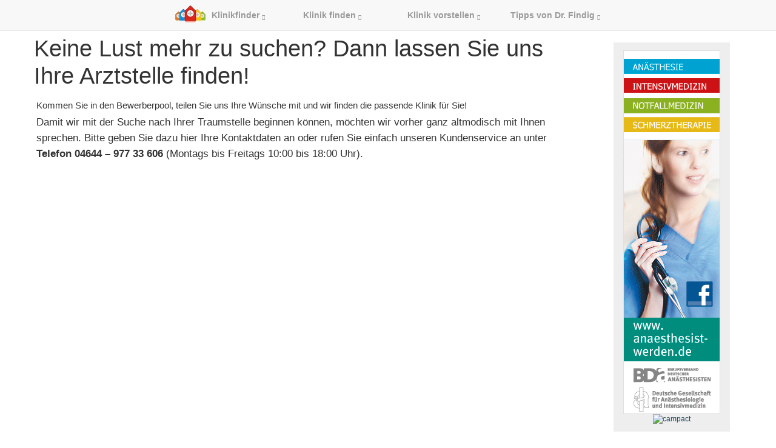

--- FILE ---
content_type: text/html; charset=UTF-8
request_url: https://www.klinikfinder.de/index.php?p=de/2/4
body_size: 5255
content:
<!DOCTYPE html>
<!--[if lt IE 7]>      <html class="no-js lt-ie9 lt-ie8 lt-ie7" lang="de"> <![endif]-->
<!--[if IE 7]>         <html class="no-js lt-ie9 lt-ie8" lang="de"> <![endif]-->
<!--[if IE 8]>         <html class="no-js lt-ie9" lang="de"> <![endif]-->
<!--[if gt IE 8]><!--> <html class="no-js" lang="de"> <!--<![endif]-->
  <head>
    <meta charset="utf-8">
    <title>Wir suchen für Sie!</title>
    <meta http-equiv="pragma" content="NO-CACHE" />
    <meta http-equiv="cache-control" content="NO-CACHE" />
    <meta http-equiv="X-UA-Compatible" content="IE=edge,chrome=1">
    <meta http-equiv="content-type" content="text/html; charset=utf-8">
    <meta http-equiv="content-language" content="de">
    <meta http-equiv="content-script-type" content="text/javascript">
    <meta http-equiv="content-style-type" content="text/css">
    <meta http-equiv="imagetoolbar" content="no">
    <meta name="viewport" content="width=device-width, initial-scale=1.0, maximum-scale=1.0, user-scalable=0">
    <meta name="description" content="Wir suchen für Sie! - Klinikfinder.de ist die Jobbörse für Ärzte, Medizinstudenten und Pfleger. Wir vermitteln attraktive Ärztestellen in Ihrer Wunschregion." />
    <meta name="keywords" content="ärztestellen, medizinische berufe, stellenangebote arzt, stellenangebote krankenhaus, jobs krankenhaus, stellenangebote ärzte" />
    <meta name="robots" content="index,follow,noodp,noydir" />
    <meta name="author" content="www.klinikfinder.de" />
    <meta name="page-topic" content="Ärztestellen, Medizinische Berufe, Stellenangebote Arzt" />
    <meta name="language" content="de,de-at,de-ch" />
    <link rel="SHORTCUT ICON" href="favicon.ico" />
    <link rel="apple-touch-icon" href="apple-touch-icon.png">
    <link rel="apple-touch-icon" sizes="72x72" href="apple-touch-icon-72x72-precomposed.png">
    <link rel="apple-touch-icon" sizes="114x114" href="apple-touch-icon-114x114-precomposed.png">
    <link rel="canonical" href="https://www.klinikfinder.de" />
    <script src="media/js/vendor/modernizr-3.3.1.min.js"></script>
    <!--[if lt IE 9]>
    <script type="text/javascript">
      document.createElement("nav");
      document.createElement("header");
      document.createElement("article");
      document.createElement("section");
      document.createElement("aside");
      document.createElement("footer");
    </script>
    <![endif]-->
    <!--link href='https://fonts.googleapis.com/css?family=Source+Sans+Pro:400,300' rel='stylesheet'-->
    <link rel="stylesheet" type="text/css" href="media/css/flat-ui-pro.min.css" media="all" />
    <link rel="stylesheet" type="text/css" href="https://klinikfinder.de/media/css/main.css" media="all" />
    <!-- link rel="stylesheet" href="media/css/bootstrap-theme.min.css" -->
    <style type="text/css"> .top-nav div>nav>ul>li.selected,.top-nav div>nav>ul>li.selected>a{background-color:transparent;color:#0494ED;} #topstatusbar{background-color:#0494ED;} #topstatusbar .breadcrumb{color:#fff;} </style>
  </head>
  <body>
    <!--[if lt IE 9]>
        <p class="chromeframe">Sie verwenden einen veralteten Browser. <a href="https://browsehappy.com/">Aktualiseren Sie Ihren Browser jetzt</a> oder <a href="https://www.google.com/chromeframe/?redirect=true">Installieren Sie Google Chrome Frame</a> für zusätliche Funktionen und eine bessere Leistung dieser Seite.</p>
    <![endif]-->

    <!-- page -->
    <div class="container" id="top-nav">
  <nav class="navbar navbar-default navbar-fixed-top" style="width:auto;white-space:nowrap;" role="banner">

    <div class="navbar-header">
      <img class="pull-left visible-xs" src="media/img/klf35.png" alt="klinikfinder.de" style="margin-top: 6px; margin-left: 10px">
      <button class="navbar-toggle" type="button" data-toggle="collapse" data-target=".js-navbar-collapse">
        <span class="sr-only">Toggle navigation</span>
      </button>
    </div>

    <div class="collapse navbar-collapse js-navbar-collapse">

      <ul class="nav navbar-nav">
        <li class="dropdown mega-dropdown">
          <a href="" class="dropdown-toggle" data-toggle="dropdown" title="Klinikfinder für Patienten und Bewerber">
              <img class="img-responsive pull-left hidden-xs" src="media/img/tiny_logo.png" alt="klinikfinder.de" style="margin-right:8px;margin-top:-6px;" />
              Klinikfinder <span class="glyphicon glyphicon-chevron-down"></span>
          </a>
          <ul class="dropdown-menu mega-dropdown-menu row">
            <li class="col-sm-3">
              <ul>
                <div id="mcar1" class="carousel slide" data-ride="carousel">
                  <div class="carousel-inner">
                    <div class="item active">
                      <a href="#"><img src="media/img/NAV1.jpg" class="img-responsive" alt="product 1"></a>
                    </div>
                    <div class="item">
                      <a href="#"><img src="media/img/NAV2.jpg" class="img-responsive" alt="product 2"></a>
                    </div>
                    <div class="item">
                      <a href="#"><img src="media/img/NAV3.jpg" class="img-responsive" alt="product 3"></a>
                    </div>
                  </div>
                </div>
                <li class="divider"></li>
                <li class="dropdown-header"><a href="?p=de/service/kontakt">Kontakt</a></li>
              </ul>
            </li>
            <li class="col-sm-3">
              <ul>
                <li class="dropdown-header"><a href="?p=de/service">Klinikfinder</a></li>
                <li><a href="?p=de/service/ueberuns">Über uns</a></li>
                <li><a href="?p=de/service/referenzen">Referenzen</a></li>
                <li><a href="?p=de/service/partner">Partner</a></li>
                <li><a href="?p=de/service/presse">Presse</a></li>
                <li><a href="?p=de/service/werben">Werben auf Klinikfinder</a></li>
              </ul>
            </li>
            <li class="col-sm-3">
              <ul>
                <li class="dropdown-header"><a href="?p=de/klinik">Klinik finden</a></li>
                <li><a href="?p=de/klinik/finden">Die richtige Klinik finden!</a></li>
                <li><a href="?p=de/klinik/region">Suche Nach Region</a></li>
                <li><a href="?p=de/klinik/fachrichtung">Suche nach Fachrichtung</a></li>
                <li><a href="?p=de/klinik/pool">Wir suchen für Sie!</a></li>
              </ul>
            </li>
            <li class="col-sm-3">
              <ul>
                <li class="dropdown-header"><a href="?p=de/arbeitgeber">Für Kliniken</a></li>
                <li><a href="?p=de/arbeitgeber/vorstellen">Ihre Klinik richtig vorstellen!</a></li>
                <li><a href="?p=de/arbeitgeber/preise">Preise und Leistungen</a></li>
                <li><a href="?p=de/arbeitgeber/basisdaten">Korrekturen mitteilen</a></li>
                <li><a href="?p=de/arbeitgeber/registrieren">Klinik registrieren</a></li>
              </ul>
            </li>
          </ul>

        </li>
      </ul>

      <ul class="nav navbar-nav">
        <li class="dropdown mega-dropdown">
          <a href="" class="dropdown-toggle" data-toggle="dropdown">Klinik finden <span class="glyphicon glyphicon-chevron-down "></span></a>

          <ul class="dropdown-menu mega-dropdown-menu row">
            <li class="col-sm-3">
              <ul>
                <div id="mcar2" class="carousel slide" data-ride="carousel">
                  <div class="carousel-inner">
                    <div class="item active">
                      <a href="#"><img src="media/img/NAV1.jpg" class="img-responsive" alt="product 1"></a>

                    </div>
                    <!-- End Item -->
                    <div class="item">
                      <a href="#"><img src="media/img/NAV4.jpg" class="img-responsive" alt="product 2"></a>
                    </div>
                    <!-- End Item -->
                    <div class="item">
                      <a href="#"><img src="media/img/NAV2.jpg" class="img-responsive" alt="product 3"></a>
                    </div>
                    <!-- End Item -->
                  </div>
                  <!-- End Carousel Inner -->
                </div>
                <!-- /.carousel -->
                <li class="divider"></li>
                <li class="dropdown-header"><a href="?p=de/klinik/kontakt">Kontakt</a></li>
              </ul>
            </li>

            <li class="col-sm-3">
              <ul>
                <li class="dropdown-header"><a href="?p=de/klinik">Für Patienten</a></li>
                <li><a href="?p=de/klinik/finden">Die richtige Klinik finden!</a></li>
                <!-- li><a href="?p=de/klinik/region">Suche Nach Region</a></li>
                <li><a href="?p=de/klinik/fachrichtung">Suche nach Fachrichtung</a></li -->
                <li><a href="?p=de/service/forms&m=0&t=2" target="_blank">Wir suchen für Sie!</a></li>
              </ul>
            </li>


            <li class="col-sm-3">
              <ul>
                <li class="dropdown-header"><a href="?p=de/job">Für Bewerber</a></li>
                <li><a href="?p=de/job/finden">Die richtige Klinik finden!</a></li>
                <!-- li><a href="?p=de/job/region">Suche Nach Region</a></li>
                <li><a href="?p=de/job/fachrichtung">Suche nach Fachrichtung</a></li -->
                <li><a href="?p=de/service/forms&m=1&t=2" target="_blank">Wir suchen für Sie!</a></li>
                <!-- li><a href="?p=de/drfindig">Tipps von Dr. Findig</a></li -->
              </ul>
            </li>


            <li class="col-sm-3">
              <ul>
                <li class="dropdown-header"><a href="?p=de/arbeitgeber">Für Kliniken</a></li>
                <li><a href="?p=de/arbeitgeber/vorstellen">Ihre Klinik richtig vorstellen!</a></li>
                <li><a href="?p=de/arbeitgeber/preise">Preise und Leistungen</a></li>
                <li><a href="?p=de/arbeitgeber/basisdaten">Korrekturen mitteilen</a></li>
                <li><a href="?p=de/arbeitgeber/registrieren">Klinik registrieren</a></li>
              </ul>
            </li>
          </ul>

        </li>
      </ul>

      <ul class="nav navbar-nav">
        <li class="dropdown mega-dropdown">
          <a href="#" class="dropdown-toggle" data-toggle="dropdown">Klinik vorstellen <span class="glyphicon glyphicon-chevron-down"></span></a>

          <ul class="dropdown-menu mega-dropdown-menu row">
            <li class="col-sm-4">
              <ul>
                <div id="mcar3" class="carousel slide" data-ride="carousel">
                  <div class="carousel-inner">
                    <div class="item active">
                      <a href="#"><img src="media/img/NAV2.jpg" class="img-responsive" alt="product 1"></a>
                    </div>
                    <div class="item">
                      <a href="#"><img src="media/img/NAV5.jpg" class="img-responsive" alt="product 2"></a>
                    </div>
                    <div class="item">
                      <a href="#"><img src="media/img/NAV6.jpg" class="img-responsive" alt="product 3"></a>
                    </div>
                  </div>
                </div>
                <li class="divider"></li>
                <li class="dropdown-header"><a href="?p=de/service/kontakt">Kontakt</a></li>
              </ul>
            </li>
            <li class="col-sm-4">
              <ul>
                <li class="dropdown-header"><a href="?p=de/arbeitgeber/vorstellen">Ihre Klinik richtig vorstellen!</a></li>
                <li class="divider"></li>
                <li class="dropdown-header"><a href="?p=de/arbeitgeber/preise">Preise und Leistungen</a></li>
                <li class="divider"></li>
                <li class="dropdown-header"><a href="?p=de/arbeitgeber/basisdaten">Korrekturen mitteilen</a></li>
                <li class="divider"></li>
                <li class="dropdown-header"><a href="?p=de/arbeitgeber/registrieren">Klinik registrieren</a></li>
              </ul>
            </li>
            <li class="col-sm-4">
              <ul>
                <li class="dropdown-header"><a href="?p=de/service">Klinikfinder</a></li>
                <li><a href="?p=de/service/ueberuns">Über uns</a></li>
                <li><a href="?p=de/service/referenzen">Referenzen</a></li>
                <li><a href="?p=de/service/partner">Partner</a></li>
                <li><a href="?p=de/service/presse">Presse</a></li>
                <li><a href="?p=de/service/werben">Werben auf Klinikfinder</a></li>
              </ul>
            </li>
          </ul>
        </li>
      </ul>

      <ul class="nav navbar-nav">
        <li class="dropdown mega-dropdown">
          <a href="#" class="dropdown-toggle" data-toggle="dropdown">Tipps von Dr. Findig <span class="glyphicon glyphicon-chevron-down "></span></a>

          <ul class="dropdown-menu mega-dropdown-menu row">
            <li class="col-sm-3">
              <ul>
                <div id="mcar4" class="carousel slide" data-ride="carousel">
                  <div class="carousel-inner">
                    <div class="item active">
                      <a href="#"><img src="media/img/NAV3.jpg" class="img-responsive" alt="product 1"></a>
                    </div>
                    <div class="item">
                      <a href="#"><img src="media/img/NAV7.jpg" class="img-responsive" alt="product 2"></a>
                    </div>
                    <div class="item">
                      <a href="#"><img src="media/img/NAV8.jpg" class="img-responsive" alt="product 3"></a>
                    </div>
                  </div>
                </div>
                <li class="divider"></li>
                <li class="dropdown-header"><a href="?p=de/service/kontakt">Kontakt</a></li>
              </ul>
            </li>
            <li class="col-sm-3">
              <ul>
                <li class="dropdown-header"><a href="?p=de/drfindig/direkt/vita">Über Dr. Findig</a></li>
                <li class="divider"></li>
                <li class="dropdown-header"><a href="?p=de/drfindig/tipps">Tipps</a></li>
                <li class="divider"></li>
                <li class="dropdown-header"><a href="?p=de/drfindig/fachrichtung">Fachrichtungen</a></li>
                <!-- li><a href="?p=de/drfindig/tipps/physikum">… zum Physikum</a></li>
                <li><a href="?p=de/drfindig/tipps/famulatur">… zu Famulatur und PJ</a></li>
                <li><a href="?p=de/drfindig/tipps/examen">… zum Hammerexamen</a></li>
                <li><a href="?p=de/drfindig/tipps/berufsstart">… zum Berufsstart</a></li>
                <!-- li><a href="?p=de/drfindig/tipps/patienten">… zur Umgang mit Patienten</a></li -->
                <!-- li><a href="?p=de/drfindig/tipps/station">… zur Stationsarbeit</a></li>
                <li><a href="?p=de/drfindig/tipps/ambulanz">… für Ambulanz &amp; Notaufnahme</a></li>
                <li><a href="?p=de/drfindig/tipps/op">… zur Arbeit im OP</a></li>
                <li><a href="?p=de/drfindig/tipps/intensiv">… für die Intensivstation</a></li>
                <li><a href="?p=de/drfindig/tipps/ego">… für Dich</a></li-->
              </ul>
            </li>
            <li class="col-sm-3">
              <ul>
                <li class="dropdown-header"><a href="?p=de/drfindig/video">Videokurse</a></li>
                <li class="divider"></li>
                <li class="dropdown-header"><a href="?p=de/drfindig/empfehlung/kurse">Empfohlene Kurse</a></li>
                <li class="divider"></li>
                <li class="dropdown-header"><a href="?p=de/drfindig/empfehlung/links">Empfohlene Links</a></li>
              </ul>
            </li>
            <li class="col-sm-3">
              <ul>
                <li class="dropdown-header"><a href="?p=de/drfindig/glossar">Glossar</a></li>
                <li class="divider"></li>
                <li class="dropdown-header"><a href="?p=de/drfindig/download">Download</a></li>
                <li class="divider"></li>
                <li class="dropdown-header"><a href="?p=de/drfindig/helfen">Selber Helfen</a></li>
                <li class="divider"></li>
                <li class="dropdown-header"><a href="?p=de/drfindig/direkt/fragen">Fragen an Dr. Findig?</a></li>
              </ul>
            </li>

          </ul>
        </li>
      </ul>
    </div>
    <!-- /.nav-collapse -->
  </nav>
</div>

    <div id="page" class="clearfix" role="document">
      
      <br />
      <br />
      <br />

      <!-- content -->
      <div id="content-container" class="clearfix">
        <div class="visible-print center">
          <img src="media/img/klinikfinder_print_logo.jpg" border="0" />
          <h1 class="hidden">klinikfinder.de</h1>
        </div>
        <section id="content" role="main">
              <!-- ul class="breadcrumb hidden-xs">
            <li><a href="https://klinikfinder.de/index.php?p=de/2" title="Klinik finden für Bewerber">für Bewerber</a></li><li><strong>Wir suchen für Sie!</strong></li>
              </ul -->
          <header>
            
            <nav id="toppagenav"></nav>
          </header>

              <!-- site content here -->
          <div id="main-container">	<!-- The main container element -->

	<div id="form-container">	<!-- The form container -->

		<h1>Keine Lust mehr zu suchen? Dann lassen Sie uns Ihre Arztstelle finden!</h1>	<!-- Headings -->
		<h2>Kommen Sie in den Bewerberpool, teilen Sie uns Ihre Wünsche mit und wir finden die passende Klinik für Sie!</h2>
		<p>
			Damit wir mit der Suche nach Ihrer Traumstelle beginnen können, möchten wir vorher ganz altmodisch mit Ihnen sprechen.
			Bitte geben Sie dazu hier Ihre Kontaktdaten an oder rufen Sie einfach unseren Kundenservice an unter
			<strong>Telefon 04644 – 977 33 606</strong> (Montags bis Freitags 10:00 bis 18:00 Uhr).
		</p>
		<!--form>
<label for="name">Name</label><input type="text" name="name" id="f_name" class="validate[required]" value="" /><label for="email">Email</label><input type="text" name="email" id="f_email" class="validate[required,email]" value="" /><textarea name="message" id="f_message" class="validate[required]" cols="35" rows="5"></textarea><input type="text" name="captcha" id="f_captcha" class="validate[required,custom[onlyNumber]]" value="" /><input type="submit" name="sendform" id="sendform" value="Absenden" default />

		</form-->
	</div>
</div>


          <footer id="content_end">
            

            <!-- AddThis Button -->
            <div class="addthis_toolbox addthis_default_style addthis_32x32_style">
              <a class="addthis_button_email" title="Diese Seite weiterempfehlen"></a>
              <a class="addthis_button_print" title="Drucken"></a>
              <a class="addthis_button_favorites" title="Merken"></a>
              <span class="addthis_separator addthis_first_seperator">&nbsp;</span>
              <a class="addthis_button_xing"></a>
              <a class="addthis_button_facebook"></a>
              <a class="addthis_button_twitter"></a>
              <a class="addthis_button_studivz"></a>
              <a class="addthis_button_google"></a>
              <span class="addthis_separator">&nbsp;</span>
              <a class="addthis_button_compact"></a>
              <a class="addthis_counter addthis_bubble_style"></a>
            </div>
          </footer>
        </section><!-- end #content -->

        <!-- sidebar -->
        <section id="sidebar" role="complementary">
          
          
          <div id="sidebar_banner" class="sbox center">
            <a href="https://www.anaesthesist-werden.de/" title="Deutsche Gesellschaft für Anästhesiologie und Intensivmedizin" target="_blank"><img src="https://klinikfinder.de/media/banner/2391_Banner_160x600Px_FB.gif" alt="Mein Pulsschlag" border="0" width="160" height="600" /></a><br /><a href="https://www.campact.de/eu-datenschutz/appell/" title="Starker europäischer Datenschutz jetzt!" target="_blank"><img src="https://www.campact.de/media/i/2bc2af5658280ca1c325717ff82c1b6c.jpg" alt="campact" border="0" width="160" height="600" /></a><br />
          </div>
          
        </section><!-- end #sidebar -->
      </div><!-- end #content-container -->

    </div><!-- end #page -->

    <footer role="contentinfo">
      <div class="bottom-menu">
        
        <div class="container">
          <div class="row">
            <div class="col-md-2 col-sm-2">
              <a href="https://www.klinikfinder.de" class="bottom-menu-brand"><img src="media/img/tiny_logo.png" alt="klinikfinder.de"></a>
            </div>
            <nav xclass="collapse navbar-collapse navbar-footer" xid="footer-nav">
              <div class="col-md-8 col-sm-8">
                <ul xclass="nav navbar-nav" class="bottom-menu-list center">
                  <!--li><a href="index.php?p=de/service/faq">FAQ</a></li -->
                  <li><a href="index.php?p=de/service/presse">Presse</a></li>
                  <li><a href="index.php?p=de/service/kontakt">Kontakt</a></li>
                  <!-- li><a href="index.php?p=de/service/gewinnspiel">Gewinnspiel</a></li -->
                  <li><a href="index.php?p=de/service/werben">Werben auf klinikfinder</a></li>
                  <li><a href="index.php?p=de/service/agb">AGB</a></li>
                  <li><a href="index.php?p=de/service/impressum">Impressum</a></li>
                  <li><a href="index.php?p=de/service/datenschutz">Datenschutz</a></li>
                </ul>
              </div>
            </nav>
            <div class="col-md-2 col-sm-2">
              <ul class="bottom-menu-iconic-list">
                <li>
                  <a href="https://facebook.de/klinikfinder" class="fui-facebook"></a>
                </li>
                <li>
                  <a href="https://twitter.de/klinikfinder" class="fui-twitter"></a>
                </li>
              </ul>
            </div>
          </div>
          <div class="row">
            <div id="copy" class="col-md-12 col-sm-12">
              &copy; 2026 klinikfinder.de - Dr. Keppel &amp; Vorhauer GbR
            </div>
          </div>
        </div>
      </div>
    </footer>

    

    <script src="media/js/vendor/jquery.min.js"></script>
    <script src="media/js/vendor/flat-ui-pro.min.js"></script>
    <script src="media/js/vendor/video.js"></script>

    
  <script src="media/js/vendor/languages/jquery.validationEngine-de.js" type="text/javascript" charset="utf-8"></script>
  <script src="media/js/vendor/jquery.validationEngine.js" type="text/javascript" charset="utf-8"></script>

    </body>
</html>
